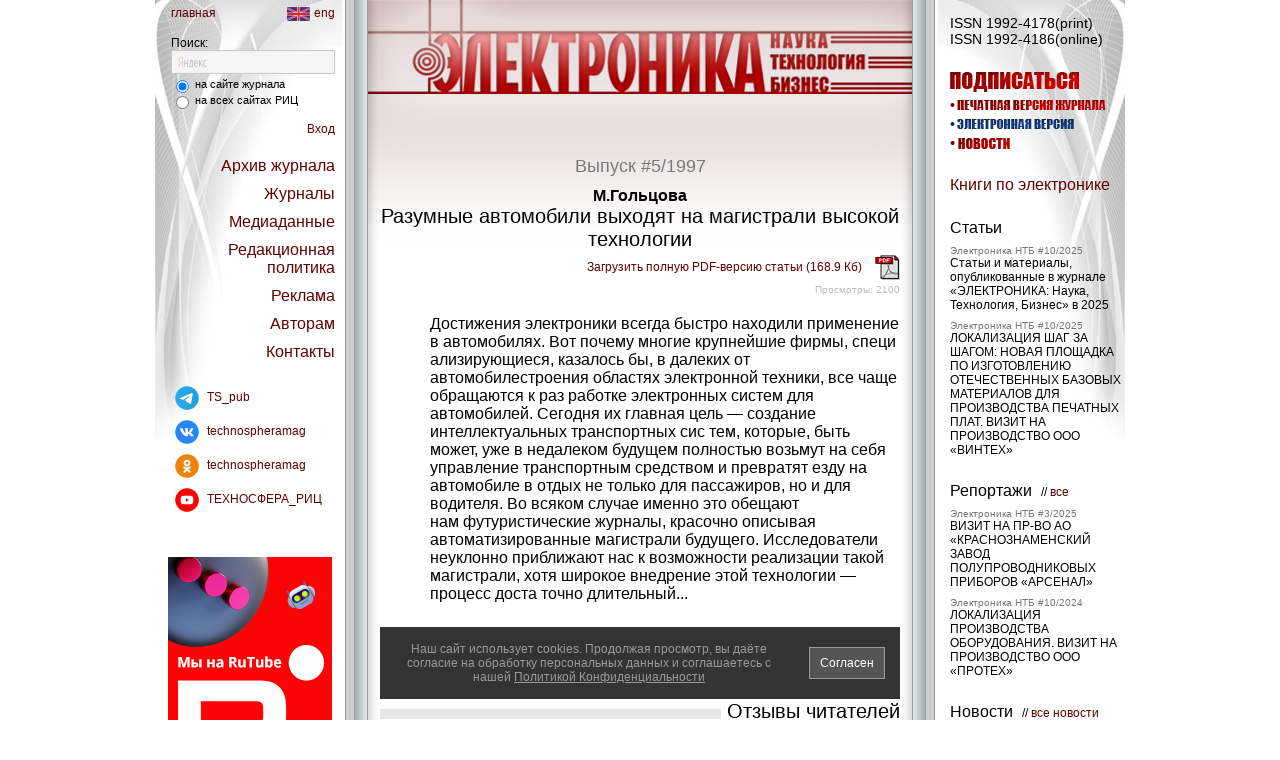

--- FILE ---
content_type: text/html; charset=utf-8
request_url: https://www.electronics.ru/journal/article/5515
body_size: 13668
content:
<!DOCTYPE html>
<html><head>
<meta charset="utf-8">

<title>Электроника НТБ - научно-технический журнал - Электроника НТБ - Разумные автомобили выходят на магистрали высокой технологии</title>
<meta name="keywords" content="...">
<meta name="description" content="...">




<meta property="og:image" content="/images/ready/13/622_919162.jpg" />






<meta name="yandex-verification" content="59953023e188e237" />

<link href="https://www.electronics.ru/main8.css" rel="STYLESHEET" type="text/css" />
<link rel="icon" href="/favicon_electro.ico" type="image/x-icon">
<link rel="shortcut icon" href="/favicon_electro.ico" type="image/x-icon">
<script type="text/javascript" src="https://www.electronics.ru/js/jquery.js"></script>
<script type="text/javascript" src="https://www.electronics.ru/js/jquery.dimensions.js"></script>
<script type="text/javascript" src="https://www.electronics.ru/js/browser.js"></script>
<script type="text/javascript" src="https://www.electronics.ru/js/supermodal.js"></script>
<script type="text/javascript" src="https://www.electronics.ru/js/foto.js"></script>

<script type="text/javascript">//<![CDATA[

var redirectMode=0;
var modalAjaxSgn=-1;


// Возвращает значение куки
function getCookie(name) {
  var matches = document.cookie.match(new RegExp(
    "(?:^|; )" + name.replace(/([\.$?*|{}\(\)\[\]\\\/\+^])/g, '\\$1') + "=([^;]*)"
  ));
  // return matches ? decodeURIComponent(matches[1]) : '';
  return matches ? matches[1] : '';
}


function get_with_www(url){
  var s=url+'/';
  if (s.match(/^https?\:\/\/[^\.\?]+\.[^\.\?]+(\/|\?)/i))
    url=url.replace(/^http\:\/\//i,'http://www.').replace(/^https\:\/\//i,'https://www.');
  return url;
}


// Редирект на url с www
function redirect_mode(){
  if (0) return false;
  var url=document.location.href;
  var url2=get_with_www(url);
  if (url!=url2) {
    redirectMode=1;
    document.location.href=url2;
  };
};
redirect_mode();


$(document).ready(function(){
  if (redirectMode) return false;
  
    $('#smpLoginForm').attr('action',get_with_www($('#smpLoginForm').attr('action')));
  

  if ($('#BlockTaggedArticles').length==0) $('#BlockArticles').show();
  if ($('#BlockTaggedReports').length==0) $('#BlockReports').show();
  if ($('#BlockTaggedEvents').length==0) $('#BlockEvents').show();
  if ($('#BlockTaggedNews').length==0 && $('#BlockNews a.hidden').length)
    $('#BlockNews').show();

  modalAjaxDone ();

  $('a.a_link').each(function(n,el) { $(el).attr('href', $(el).attr('data-href')); });

  $('#DOM_loading').hide();
  $('#DOM_ready').show();

  $('#reklama_links_1').css('height',$('#reklama_links_2').height()+'px');

  $(window).resize(function(){ resize_win(); });
  ysearch_focus(0);

  $('div.panel_left, div.panel_right').addClass('height100');
  $('div.panel_left').prepend(
    '<div class="height100" style="position:absolute; left:0px; top:0px; z-index:2;'+
    ' background:url(/img/tsphera/shadow_left.png) repeat-y left top; width:10px"></div>'+
    '<a class="ui" href="javascript:void(0)" onclick="this.blur(); return panel_hide()">'+
    '<div class="height100" style="position:absolute; right:-14px; top:0px; z-index:2;'+
    ' background:url(/img/tsphera/bg_bar_left.gif) repeat-y left top; width:14px">'+
    '<img src="/img/tsphera/arrow_col_left.gif" width="6" height="9" alt=""'+
    ' style="position:absolute; right:4px; top:327px; border:none" /></div></a>'+
    '<div class="height100" style="position:absolute; right:-24px; top:0px;'+
    ' background:url(/img/tsphera/shadow_left.png) repeat-y left top; width:10px"></div>'
  );
  $('div.panel_right').prepend(
    '<div class="height100" style="position:absolute; right:0px; top:0px; z-index:2;'+
    ' background:url(/img/tsphera/shadow_right.png) repeat-y right top; width:10px"></div>'+
    '<a class="ui" href="javascript:void(0)" onclick="this.blur(); return panel_hide()">'+
    '<div class="height100" style="position:absolute; left:-14px; top:0px; z-index:2;'+
    ' background:url(/img/tsphera/bg_bar_right.gif) repeat-y right top; width:14px">'+
    '<img src="/img/tsphera/arrow_col_right.gif" width="6" height="9" alt=""'+
    ' style="position:absolute; left:4px; top:327px; border:none" /></div></a>'+
    '<div class="height100" style="position:absolute; left:-24px; top:0px;'+
    ' background:url(/img/tsphera/shadow_right.png) repeat-y right top; width:10px"></div>'
  );
  $('a.panel').attr('href','javascript:void(0)').click(function(){
    var id=$(this).blur().attr('name');
    var el=$('#'+id);
    var side = $(el).hasClass('panel_left') ? 'left' : 'right';
    if ($(el).filter(':visible').length>0) {
      $(this).removeClass('lite');
      $(el).animate(side=='left' ? {left:'39px'} : {right:'0px'},400,function(){
        $(this).css('visibility','hidden');
        $('#'+side+'_hidden_col').css('visibility','visible');
      });
      return false;
    };
    $('a.panel').filter('.lite').removeClass('lite');
    $(this).addClass('lite');
    $('div.panel_left:visible').animate({left:'39px'},400,function(){
      $(this).css('visibility','hidden');
      if (side=='right') $('#left_hidden_col').css('visibility','visible');
      resize_win();
    });
    $('div.panel_right:visible').animate({right:'0px'},400,function(){
      $(this).css('visibility','hidden');
      if (side=='left') $('#right_hidden_col').css('visibility','visible');
      resize_win();
    });
    $('#'+side+'_hidden_col').css('visibility','hidden');
    $(el).css('visibility','visible').animate(side=='left' ? {left:'191px'} : {right:'191px'},
      400, resize_win
    );
    return false;
  });

  setTimeout("resize_win()", 100);
});



function panel_hide () {
  $('a.panel').filter('.lite').click();
  return false;
};


function resize_win() {
  var h=$('body').height();
  $('.height100').css('min-height', '1px');
  $.each($('.height100'),function(n,el){
    var h2=$(el).height();
    h=h<h2 ? h2 : h;
  });
  $('.height100').css('min-height', h+'px');
};



// AJAX-запрос с окрытием и обновлением модального окна
function modalAjaxStart (url, params, func, nocancel, nowait) {
  if (!nowait && nocancel) { $('div.modalHeader div:first, div.modalFooter div:first').html('');
$('div.modalContent div:first').html('<div align="center"><img class="antibot_img middle" src="/img/tsphera/wait.gif" width="75" height="50" alt="" /></div>');
if ($('#superModalOverlay').css('display')=='none')
  superModalShow("#header=div.modalHeader;content=div.modalContent;footer=div.modalFooter;valign=middle;width=350;height=200;closeEsc=0");
  superModalTune();
 };
  if (!nowait && !nocancel) { $('div.modalHeader div:first').html('');

$('div.modalContent div:first').html('<div align="center"><img class="antibot_img middle" src="/img/tsphera/wait.gif" width="75" height="50" alt="" /></div>');

$('div.modalFooter div:first').html('<input type="submit" onclick="modalAjaxDone(); return false" value=" Отмена " />');

if ($('#superModalOverlay').css('display')=='none')
  superModalShow("#header=div.modalHeader;content=div.modalContent;footer=div.modalFooter;valign=middle;width=350;height=200;closeEsc=1");
superModalTune(modalAjaxDone);
 };
  var el=$('div.modalContent div:first');
  $.getJSON(url, params, function (obj) {
    if ($('div.modalContent').css('display')=='none') {
      modalAjaxDone();
      if (typeof func === 'function') func(obj);
      return false;
    }
    if (obj.result!=0) {
     $('div.modalHeader div:first, div.modalFooter div:first').html('');
$('div.modalContent div:first').html('<div style="text-align:center"><span class="bigger2 error">Извините, внутренняя ошибка сервера</span><span class="norm"><br><br><a class="ui" target="_top" href="https://www.electronics.ru/">Электроника НТБ</a></span></div>');
if ($('#superModalOverlay').css('display')=='none') superModalShow("#header=div.modalHeader;content=div.modalContent;footer=div.modalFooter;valign=middle;width=500;height=250;closeEsc=1");
superModalTune(modalAjaxDone);

      return false;
    }
    if (obj.sgn==modalAjaxSgn) {
      if (obj.header!=='undefined') $('div.modalHeader div:first').html(obj.header);
      if (obj.content!=='undefined') $(el).html(obj.content);
      if (obj.footer!=='undefined') $('div.modalFooter div:first').html(obj.footer);
      superModalTune(modalAjaxDone);
      // $('div.modalHeader, div.modalContent, div.modalFooter').find('input').addClass('input_ie6hack');
    };
    if (typeof func === 'function') func(obj);
  });
  return false;
};



function modalAjaxDone () {
  modalAjaxSgn=-1;
  if ($('#superModalOverlay').css('display')!='none') superModalClose();
  $('div.modalContent, div.modalHeader, div.modalFooter').remove();
  $('<div class="modalHeader" style="display:none"><div style="padding:20px 20px 15px 20px" align="center"></div></div><div class="modalContent" style="display:none"><div style="padding:0 20px 0 20px"></div></div><div class="modalFooter" style="display:none"><div style="padding:20px 20px 20px 20px" align="center"></div></div>').appendTo('body');
  return false;
};


function superModalShowAndTune (w,h,esc) {
  superModalShow("#header=div.modalHeader;content=div.modalContent;footer=div.modalFooter;valign=middle;width="+w+";height="+h+";closeEsc="+esc);
  superModalTune();
};


function ysearch_focus(f) {
  if (f)
    $('#ysearch_div').css('background','#f5f5f5');
  if (!f && !$('#ysearch_input').val().match(/\S/))
    $('#ysearch_div').css('background','#f5f5f5 url(/img/tsphera/ysearch_small.gif) no-repeat 6px 6px');
};

function popup_arrow(o) {
  o=$(o).blur().find('img');
  var s=$(o).attr('src');
  $(o).attr('src','/img/tsphera/arrow_small_'+(s.match(/dn\.gif/) ? 'up' : 'dn')+'.gif');
  resize_win();
  return false;
};

//]]></script>


<style>
div.smap { display:none; }
</style>
</head>
<body>


<!-- Картинка/текст для социалок -->
<div style="display:none">

<img src="/images/ready/13/622_919162.jpg" />
<p>Достижения электроники всегда быстро находили применение в автомобилях. Вот почему многие крупнейшие фирмы, специ ализирующиеся, казалось бы, в далеких от автомобилестроения областях электронной техники, все чаще обращаются к раз работке электронных систем для автомобилей. Сегодня их главная цель — создание интеллектуальных транспортных сис тем, которые, быть может, уже в недалеком будущем полностью возьмут на себя управление транспортным средством и превратят езду на автомобиле в отдых не только для пассажиров, но и для водителя. Во всяком случае именно это обещают<br>нам футуристические журналы, красочно описывая автоматизированные магистрали будущего. Исследователи неуклонно приближают нас к возможности реализации такой магистрали, хотя широкое внедрение этой технологии — процесс доста точно длительный...</p>

</div>
<!-- Конец Картинка/текст для социалок -->


<div class="smap"><a href="/sitemap.xml">sitemap</a></div>


<!-- ПРЕДУПРЕЖДЕНИЕ О КУКИС -->
<script>
$(document).ready(function(){
  if (getCookie('lama_Cw')!='1') $('#CookieWarning').show();
});
function cookie_warning_off () {
  var date = new Date(new Date().getTime() + 365*24*60*60*1000);
  document.cookie = 'lama_Cw=1; path=/; expires=' + date.toUTCString();
};
</script>
<div id="CookieWarning" style="display:none; position:fixed; left:calc(50% - 261px); bottom:20px; z-index:1000000000; width:490px; padding:0 15px 0 15px; background:#333; border:#fff 1px solid">
<div style="float:left; width:388px; text-align:center; padding:15px 0 15px 0"><span class="smaller1" style="color:#999">
Наш сайт использует cookies.
Продолжая просмотр, вы даёте согласие на обработку персональных данных и соглашаетесь с нашей
<a href="/page/politica_sec" style="color:#999; text-decoration:underline">Политикой Конфиденциальности</a>
</span></div>
<div style="float:right; width:100px; text-align:right; padding:20px 0 5px 0">
<span class="smaller1" onclick="$('#CookieWarning').hide(); cookie_warning_off()" style="background:#555; border:#999 1px solid; display:inline-block; padding:8px 10px 8px 10px; color:#fff; cursor:pointer">Согласен</span>
</div>
<div style="clear:both"></div>
</div>
<!-- /ПРЕДУПРЕЖДЕНИЕ О КУКИС -->



<div id="DOM_loading" align="center"><br></div><div id="DOM_ready" align="center" style="display:none"><div style="width:970px; position:relative; left:0px; top:0px" align="left">


<!-- ЛЕВАЯ КОЛОНКА -->
<div class="height100" align="left"
style="width:190px; float:left; border-right:#969c9d 1px solid; background:#fff url(/img/tsphera/bg_1.jpg) no-repeat left top; position:relative; left:0px; top:0xp; z-index:4">


<!-- МЕНЮ "ГЛАВНАЯ/RUS/ENG" -->
<!--noindex-->
<div style="padding:6px 10px 15px 16px"><span class="smaller1">
<div style="float:left"><a class="title ui" target="_top" href="https://www.electronics.ru/">главная</a></div>
<div style="float:right" align="right"><a class="title ui" target="_top" href="https://www.electronics.ru/page/electro_en?lang=en"><img src="/img/tsphera/lang_en.png" style="width:23px; height:14px; border:none; margin-right:4px; vertical-align:middle" alt="" />eng</a></div>
<div style="clear:both"></div>
</span></div>
<!--/noindex-->
<!-- Конец МЕНЮ "ГЛАВНАЯ/RUS/ENG" -->


<!-- ИМПАКТ-ФАКТОР РИНЦ -->

<!-- Конец ИМПАКТ-ФАКТОР РИНЦ -->


<!-- ПОИСК -->
<script>
function ysearch_submit() {
  var f=document.yandex_search_form;
  f.searchid.value=
    $(f).find('input[name=yandex_search_area]:checked').val()=='1' ? 1510549 : 2065413;
  f.submit();
  return false;
};
</script>
<div style="padding:0px 10px 10px 16px">
<form name="yandex_search_form" method="get" action="https://www.electronics.ru/page/ysearch"
onsubmit="return ysearch_submit()">
<input type="hidden" name="searchid" value="1510549" />
<span class="smaller1 std">Поиск:</span>
<div id="ysearch_div" style="border:#c8c8c8 1px solid; padding:3px 5px 3px 5px; background:#f5f5f5">
<input type="text" id="ysearch_input" name="text" onfocus="ysearch_focus(true)" onblur="ysearch_focus(false)" class="middle" maxlength="255" style="width:150px; background:transparent; border:none; font-size:12px; color:#000" value="" /></div>
<div style="height:3px"></div>
<span class="smaller2 std middle">
<label class="middle"><input name="yandex_search_area" class="box" type="radio" value="2"
checked="checked" />
на сайте журнала</label><br>
<label class="middle"><input name="yandex_search_area" class="box" type="radio" value="1"
 />
на всех сайтах РИЦ</label>
</span>
</form>
</div>
<!-- Конец ПОИСК -->


<!-- МЕНЮ -->
<!--noindex-->
<div style="padding:0px 10px 10px 15px" align="right"><span class="bigger1 std">

<span class="smaller1"><a class="panel title ui" name="panel_auth">Вход</a></span>
<div style="height:20px"></div>






<a class="panel title ui" name="panel_archive">Архив журнала</a>
<div style="height:10px"></div>
<a class="panel title ui" name="panel_journals">Журналы</a>
<div style="height:10px"></div>

<a class="panel title ui" name="panel_menu_mediadata">Медиаданные</a>
<div style="height:10px"></div>

<a class="panel title ui" name="panel_menu_policy">Редакционная политика</a>
<div style="height:10px"></div>

<a class="panel title ui" name="panel_menu_adv">Реклама</a>
<div style="height:10px"></div>

<a class="panel title ui" name="panel_menu_authors">Авторам</a>
<div style="height:10px"></div>

<a class="panel title ui" name="panel_menu_contacts">Контакты</a>
<div style="height:10px"></div>





</span></div>
<!--/noindex-->
<!-- Конец МЕНЮ -->




<!-- СОЦСЕТИ -->
<!--noindex-->
<script>
var socialnet_count=0;
function socialnet_add (site, title, src, href, name) {
  if (site!='electro' && site!='*') return false;
  if (!name) name='';
  socialnet_count++;
  if (socialnet_count==1)
    document.write('<div align="left" style="padding:0 5px 10px 15px"><span class="smaller1" style="vertical-align:middle">');
  document.write(
    '<a class="ui" rel="nofollow" target="_blank" href="'+href+'"><img src="'+src+'" title="'+title+'" alt="" style="display:inline-block; width:24px; height:24px; border:none; margin:5px; vertical-align:middle" /> '+name+'</a><br>'
  );
};




// Команды для размещения ссылок вводите ниже (всё, что выше - не редактировать!):

socialnet_add(
  '*',
  'Telegram',
  '/files/page_attach/0/53.png',
  'https://t.me/TS_pub',
  'TS_pub'
);

socialnet_add(
  '*',
  'ВКонтакте',
  '/files/page_attach/0/51.png',
  'https://www.vk.com/technospheramag',
  'technospheramag'
);

socialnet_add(
  '*',
  'Одноклассники',
  '/files/page_attach/0/52.png',
  'https://ok.ru/group/53337117491357',
  'technospheramag'
);

socialnet_add(
  '*',
  'Youtube',
  '/files/page_attach/0/48.png',
  'https://www.youtube.com/c/ТЕХНОСФЕРА_РИЦ',
  'ТЕХНОСФЕРА_РИЦ'
);

if (socialnet_count>0) document.write('</span></div>');
<!--/noindex-->
</script>
<!-- /СОЦСЕТИ -->



<!-- РЕКЛАМА СЛЕВА -->
<div style="padding:30px 0 40px 0" align="center"><div style="width:164px; overflow:hidden; padding-bottom:10px"><!--noindex--><div style="position:relative; overflow:hidden; width:164px; height:260px"><div style="position:relative; z-index:1"><img title="Мы на Rutube" src="/images/adv/12/27_bdj7u.jpg" style="display:block; width:164px; height:260px; border:none" alt="" /></div><a class="a_link" rel="nofollow" target="_top" href="" data-href="/cgi-bin/tsphera/p_adv.pl?id=1227&sgn=20474&erid=111" style="position:absolute; left:0; right:0; top:0; bottom:0; z-index:3"></a></div><!--/noindex--></div><div style="width:164px; overflow:hidden; padding-bottom:10px"><!--noindex--><div style="position:relative; overflow:hidden; width:164px; height:260px"><div style="position:relative; z-index:1"><img title="Монолит" src="/images/adv/10/72_hqy7v.jpeg" style="display:block; width:164px; height:260px; border:none" alt="" /></div><a class="a_link" rel="nofollow" target="_top" href="" data-href="/cgi-bin/tsphera/p_adv.pl?id=1072&sgn=20474&erid=LdtCKAJLk" style="position:absolute; left:0; right:0; top:0; bottom:0; z-index:3"></a></div><!--/noindex--></div></div>
<!-- Конец РЕКЛАМА СЛЕВА -->



<!-- КОПИРАЙТ -->
<div style="padding:0px 10px 10px 20px" align="left"><span class="smaller1 std">
&copy; 2001-2026<br>

<a class="ui" target="_top" href="https://www.technosphera.ru">РИЦ Техносфера</a><br>
Все права защищены<br>

Тел. +7 (495) 234-0110<br>
<a href="https://www.technosphera.ru/page/OFERTA">Оферта</a>
<br />
<br />

<!-- Yandex.Metrika informer -->
<a href="https://metrika.yandex.ru/stat/?id=10321768&amp;from=informer"
target="_blank" rel="nofollow"><img src="https://informer.yandex.ru/informer/10321768/3_1_FFFFFFFF_EFEFEFFF_0_pageviews"
style="width:88px; height:31px; border:0;" alt="Яндекс.Метрика" title="Яндекс.Метрика: данные за сегодня (просмотры, визиты и уникальные посетители)" class="ym-advanced-informer" data-cid="10321768" data-lang="ru" /></a>
<!-- /Yandex.Metrika informer -->

<!-- Yandex.Metrika counter -->
<script type="text/javascript" >
   (function(m,e,t,r,i,k,a){m[i]=m[i]||function(){(m[i].a=m[i].a||[]).push(arguments)};
   m[i].l=1*new Date();
   for (var j = 0; j < document.scripts.length; j++) {if (document.scripts[j].src === r) { return; }}
   k=e.createElement(t),a=e.getElementsByTagName(t)[0],k.async=1,k.src=r,a.parentNode.insertBefore(k,a)})
   (window, document, "script", "https://mc.yandex.ru/metrika/tag.js", "ym");

   ym(10321768, "init", {
        clickmap:true,
        trackLinks:true,
        accurateTrackBounce:true
   });
</script>
<noscript><div><img src="https://mc.yandex.ru/watch/10321768" style="position:absolute; left:-9999px;" alt="" /></div></noscript>
<!-- /Yandex.Metrika counter -->

<br>
<a href="http://r8w.ru"> R&W</a>
</span></div>
<!-- Конец КОПИРАЙТ -->






</div>
<!-- Конец ЛЕВАЯ КОЛОНКА -->





<!-- ЛЕВАЯ СВЕРНУТАЯ ФАЛЬШ-КОЛОНКА -->
<div id="left_hidden_col" class="height100" style="width:22px; float:left; position:relative; left:0px; top:0px; background:#d0cecf url(/img/tsphera/bg_bar_left.gif) repeat-y right top; z-index:2">&nbsp;<!-- img src="/img/tsphera/arrow_col_right.gif" width="6" height="9" alt="" style="position:absolute; right:4px; top:327px" / -->
<div class="height100" style="position:absolute; right:-10px; top:0px; background:url(/img/tsphera/shadow_left.png) repeat-y left top; width:10px"></div>
</div>
<!-- Конец ЛЕВАЯ СВЕРНУТАЯ ФАЛЬШ-КОЛОНКА -->





<!-- ПРАВАЯ КОЛОНКА -->
<div class="height100" align="left"
style="width:190px; float:right; border-left:#969c9d 1px solid; background:#fff url(/img/tsphera/bg_2.jpg) no-repeat right top; position:relative; left:0px; top:0xp; z-index:4">


<div style="padding:0px 3px 10px 15px" align="left">



<!-- ISSN -->

<div style="padding:15px 0 25px"><span class="norm std">ISSN 1992-4178(print)<br>ISSN 1992-4186(online)</span></div>

<!-- /ISSN -->





<!-- РУССКАЯ ВЕРСИЯ -->
<!--noindex-->



<!-- ЗАКАЗ КНИГ (ТЕХНОСФЕРА) -->

<!-- Конец ЗАКАЗ КНИГ (ТЕХНОСФЕРА) -->



<!-- ПОДПИСКА -->
<div style="padding-bottom:25px; position:relative; left:0px; top:0px">
<img src="/img/tsphera/icon_subscr_electro.png" style="display:block; width:129px; height:20px; border:none" alt="" />
<div style="height:5px"></div>
<a class="astext ui" href="https://www.electronics.ru/journal/order/"><img src="/img/tsphera/icon_subscr_paper_electro.png" style="display:block; width:156px; height:16px; border:none" alt="" /></a>
<div style="height:3px"></div>
<a class="astext ui" href="https://www.electronics.ru/journal/order/?digit=1"><img src="/img/tsphera/icon_subscr_digit_electro.png" style="display:block; width:124px; height:16px; border:none" alt="" /></a>
<div style="height:3px"></div>
<a class="astext ui" href="https://www.electronics.ru/account/?act=dlv"><img src="/img/tsphera/icon_subscr_news_electro.png" style="display:block; width:60px; height:16px; border:none" alt="" /></a>
</div>
<!-- Конец ПОДПИСКА -->



<!-- ССЫЛКА НА ПАНЕЛЬ "КНИГИ - ХИТЫ ПРОДАЖ" (ТЕХНОСФЕРА) -->

<!-- Конец ССЫЛКА НА ПАНЕЛЬ "КНИГИ - ХИТЫ ПРОДАЖ" (ТЕХНОСФЕРА) -->



<!-- СЕРИИ КНИГ (ТЕХНОСФЕРА) -->


<!-- Конец СЕРИИ КНИГ (ТЕХНОСФЕРА) -->




<!-- ССЫЛКА НА ПАНЕЛЬ "КНИГИ" -->

<span class="bigger1"><a class="panel title ui" name="panel_books">Книги
по электронике</a></span>
<div style="height:25px"></div>

<!-- Конец ССЫЛКА НА ПАНЕЛЬ "КНИГИ" -->




<!-- RIGHT COLUMN (RUSSIAN) -->



<!-- КНИГИ ПО ТЕМЕ -->



<!-- Конец КНИГИ ПО ТЕМЕ -->



<!-- СТАТЬИ -->


<div id="BlockArticles" style="display:none">
<span class="bigger1 std">Статьи</span>
<div style="height:8px"></div>
<span class="smaller3"><a class="gray ui" href="https://www.electronics.ru/journal/2025/10">Электроника НТБ #10/2025</a></span><br>
<span class="smaller1"><a class="hidden" href="https://www.electronics.ru/journal/article/11309">Статьи и материалы, опубликованные в журнале «ЭЛЕКТРОНИКА: Наука, Технология, Бизнес» в 2025</a></span>

<div style="height:8px"></div>
<span class="smaller3"><a class="gray ui" href="https://www.electronics.ru/journal/2025/10">Электроника НТБ #10/2025</a></span><br>
<span class="smaller1"><a class="hidden" href="https://www.electronics.ru/journal/article/11297">ЛОКАЛИЗАЦИЯ ШАГ ЗА ШАГОМ: НОВАЯ ПЛОЩАДКА ПО ИЗГОТОВЛЕНИЮ ОТЕЧЕСТВЕННЫХ БАЗОВЫХ МАТЕРИАЛОВ ДЛЯ ПРОИЗВОДСТВА ПЕЧАТНЫХ ПЛАТ. ВИЗИТ НА ПРОИЗВОДСТВО ООО «ВИНТЕХ»</a></span>
<div style="height:25px"></div></div>

<!-- Конец СТАТЬИ -->



<!-- СТАТЬИ ПО ТЕМЕ -->



<!-- Конец СТАТЬИ ПО ТЕМЕ -->




<!-- РЕПОРТАЖИ -->


<div id="BlockReports" style="display:none">
<span class="bigger1 std">Репортажи</span>
<span class="smaller1 std">&nbsp; //
<a class="title ui" href="https://www.electronics.ru/reports/">все</a></span>

<div style="height:8px"></div>
<span class="smaller3"><a class="gray ui" href="https://www.electronics.ru/journal/2025/3">Электроника НТБ #3/2025</a></span><br>
<span class="smaller1"><a class="hidden" href="https://www.electronics.ru/journal/article/10878">ВИЗИТ НА ПР-ВО АО «КРАСНОЗНАМЕНСКИЙ ЗАВОД ПОЛУПРОВОДНИКОВЫХ ПРИБОРОВ «АРСЕНАЛ»</a></span>

<div style="height:8px"></div>
<span class="smaller3"><a class="gray ui" href="https://www.electronics.ru/journal/2024/10">Электроника НТБ #10/2024</a></span><br>
<span class="smaller1"><a class="hidden" href="https://www.electronics.ru/journal/article/10747">ЛОКАЛИЗАЦИЯ ПРОИЗВОДСТВА ОБОРУДОВАНИЯ. ВИЗИТ НА ПРОИЗВОДСТВО ООО «ПРОТЕХ»</a></span>
<div style="height:25px"></div></div>

<!-- Конец РЕПОРТАЖИ -->



<!-- РЕПОРТАЖИ ПО ТЕМЕ -->



<!-- Конец РЕПОРТАЖИ ПО ТЕМЕ -->



<!-- НОВОСТИ -->

<div id="BlockNews" style="display:none">
<span class="bigger1 std">Новости</span>
<span class="smaller1 std">&nbsp; //
<a class="title ui" href="https://www.electronics.ru/news/">все новости</a></span>




<div style="height:8px"></div>
<span class="smaller3 gray">12.01.2026</span><br>
<span class="smaller1"><a class="hidden" href="https://www.electronics.ru/news/12295">II Международный научно-технологический форум «Робототехника, интеллект машин и механизмов»</a></span>

<div style="height:8px"></div>
<span class="smaller3 gray">11.01.2026</span><br>
<span class="smaller1"><a class="hidden" href="https://www.electronics.ru/news/12294">Объявлены даты проведения очередного Российского форума «Микроэлектроника 2026»</a></span>


<div style="height:25px"></div></div>

<!-- Конец НОВОСТИ -->




<!-- НОВОСТИ ПО ТЕМЕ -->



<!-- Конец НОВОСТИ ПО ТЕМЕ -->




<!-- СОБЫТИЯ -->


<div id="BlockEvents" style="display:none">
<span class="bigger1 std">События</span>
<span class="smaller1 std">&nbsp; //
<a class="title ui" href="https://www.electronics.ru/calendar/">все события</a></span>
<div style="height:8px"></div>
<span class="smaller3 gray">c 05.02.2026 до 06.02.2026</span><br>
<span class="smaller1"><a class="hidden" href="https://www.electronics.ru/calendar/2580">II Международный научно-технологический форум «Робототехника, интеллект машин и механизмов». г. Москва</a></span>

<div style="height:8px"></div>
<span class="smaller3 gray">c 24.03.2026 до 25.03.2026</span><br>
<span class="smaller1"><a class="hidden" href="https://www.electronics.ru/calendar/2572">XXVII Сибирский промышленно-инновационном форум «ПРОМТЕХЭКСПО». г. Омск</a></span>
<div style="height:25px"></div></div>

<!-- Конец СОБЫТИЯ -->




<!-- СОБЫТИЯ ПО ТЕМЕ -->



<!-- Конец СОБЫТИЯ ПО ТЕМЕ -->



<!-- /RIGHT COLUMN (RUSSIAN) -->



<!--/noindex-->
<!-- /РУССКАЯ ВЕРСИЯ -->




</div>



</div>
<!-- Конец ПРАВАЯ КОЛОНКА -->




<!-- ПРАВАЯ СВЕРНУТАЯ ФАЛЬШ-КОЛОНКА -->
<div id="right_hidden_col" class="height100" style="width:22px; float:right; position:relative; left:0px; top:0px; background:#d0cecf url(/img/tsphera/bg_bar_right.gif) repeat-y left top; z-index:2">&nbsp;<!-- img src="/img/tsphera/arrow_col_left.gif" width="6" height="9" alt="" style="position:absolute; left:4px; top:327px" / -->
<div class="height100" style="position:absolute; left:-10px; top:0px; background:url(/img/tsphera/shadow_right.png) repeat-y right top; width:10px"></div>
</div>
<!-- Конец ПРАВАЯ СВЕРНУТАЯ ФАЛЬШ-КОЛОНКА -->





<!-- ПАНЕЛЬ "АВТОРИЗАЦИЯ" -->
<!--noindex-->
<div id="panel_auth" class="panel_left">
<div style="padding-top:60px" align="center"><span class="norm std">

<script type="text/javascript">//<![CDATA[
function smpValidLoginForm() {
var v={ status: 0 };
var f=document.smpLoginForm;
if (!f.login_email.value.match(/\S/) || !f.login_password.value.match(/\S/)) v.status=1;
return v; };
function do_login() {
  var res=smpValidLoginForm();
  if (res.status==1) $('#login_alert').html('Введите e-mail и пароль');
  return res.status==0;
};
//]]></script>
<span class="bigger2">Вход:</span><br><br>
<form name="smpLoginForm" id="smpLoginForm" method="post" action="https://www.electronics.ru/account/" onsubmit="return do_login()">
<input
type="hidden" name="act" value="login" /><input
type="hidden" name="redirect" value="/journal/article/5515/?p=1" />
Ваш e-mail:<br>
<input type="text" name="login_email" class="smaller1" maxlength="64" value="" style="width:90px" onfocus="$('#login_alert').html('&nbsp;')" />
<div style="height:10px"></div>
Пароль:<br>
<input type="password" name="login_password" autocomplete="off" class="smaller1" maxlength="64" value="" style="width:90px" onfocus="$('#login_alert').html('&nbsp;')" />
<div style="height:10px"></div>
<span class="smaller1"><div><label><input type="checkbox" class="box" name="login_store" value="1"  /> - запомнить меня</label></div></span>
<div style="height:10px"></div>
<input type="submit" class="button_smaller1" value=" Войти " />
<div style="height:10px"></div>
<span id="login_alert" class="smaller1 error">&nbsp;</span>
<div style="height:20px"></div>
<a class="title ui" href="https://www.electronics.ru/account/reg/">Регистрация</a>
<div style="height:10px"></div>
<a class="title ui" href="https://www.electronics.ru/account/password/">Забыли пароль?</a>
</form>

</span></div></div>
<!--/noindex-->
<!-- Конец ПАНЕЛЬ "АВТОРИЗАЦИЯ" -->




<!-- ПАНЕЛЬ "КНИГИ" (слева, Техносфера) -->

<!-- Конец ПАНЕЛЬ "КНИГИ" (слева, Техносфера) -->




<!-- ПАНЕЛЬ "АРХИВ ЖУРНАЛА" -->


<!--noindex-->
<div id="panel_archive" class="panel_left">
<div style="padding-top:60px" align="center"><span class="bigger1 std">
<span class="bigger2">Архив журнала:</span><br><br>
<span style="line-height:150%">
<a class="title ui" href="https://www.electronics.ru/journal/2025">2025</a><br><a class="title ui" href="https://www.electronics.ru/journal/2024">2024</a><br><a class="title ui" href="https://www.electronics.ru/journal/2023">2023</a><br><a class="title ui" href="https://www.electronics.ru/journal/2022">2022</a><br><a class="title ui" href="https://www.electronics.ru/journal/2021">2021</a><br><a class="title ui" href="https://www.electronics.ru/journal/2020">2020</a><br><a class="title ui" href="https://www.electronics.ru/journal/2019">2019</a><br><a class="title ui" href="https://www.electronics.ru/journal/2018">2018</a><br><a class="title ui" href="https://www.electronics.ru/journal/2017">2017</a><br><a class="title ui" href="https://www.electronics.ru/journal/2016">2016</a><br><a class="title ui" href="https://www.electronics.ru/journal/2015">2015</a><br><a class="title ui" href="https://www.electronics.ru/journal/2014">2014</a><br><a class="title ui" href="https://www.electronics.ru/journal/2013">2013</a><br><a class="title ui" href="https://www.electronics.ru/journal/2012">2012</a><br><a class="title ui" href="https://www.electronics.ru/journal/2011">2011</a><br><a class="title ui" href="https://www.electronics.ru/journal/2010">2010</a><br><a class="title ui" href="https://www.electronics.ru/journal/2009">2009</a><br><a class="title ui" href="https://www.electronics.ru/journal/2008">2008</a><br><a class="title ui" href="https://www.electronics.ru/journal/2007">2007</a><br><a class="title ui" href="https://www.electronics.ru/journal/2006">2006</a><br><a class="title ui" href="https://www.electronics.ru/journal/2005">2005</a><br><a class="title ui" href="https://www.electronics.ru/journal/2004">2004</a><br><a class="title ui" href="https://www.electronics.ru/journal/2003">2003</a><br><a class="title ui" href="https://www.electronics.ru/journal/2002">2002</a><br><a class="title ui" href="https://www.electronics.ru/journal/2001">2001</a><br><a class="title ui" href="https://www.electronics.ru/journal/2000">2000</a><br><a class="title ui" href="https://www.electronics.ru/journal/1999">1999</a><br><a class="title ui" href="https://www.electronics.ru/journal/1998">1998</a><br><a class="title ui" href="https://www.electronics.ru/journal/1997">1997</a><br><a class="title ui" href="https://www.electronics.ru/journal/1996">1996</a><br>
</span></span></div></div>
<!--/noindex-->

<!-- Конец ПАНЕЛЬ "АРХИВ ЖУРНАЛА" -->




<!-- ПАНЕЛИ РУБРИК ТИПОВЫХ НА АНГЛ.ЯЗЫКЕ -->

<!-- /ПАНЕЛИ РУБРИК ТИПОВЫХ НА АНГЛ.ЯЗЫКЕ -->




<!-- ПАНЕЛЬ ВЫПУСКОВ ЖУРНАЛОВ НА АНГЛ.ЯЗЫКЕ -->

<!-- /ПАНЕЛЬ ВЫПУСКОВ ЖУРНАЛОВ НА АНГЛ.ЯЗЫКЕ -->




<!-- ПАНЕЛИ РУБРИК ТИПОВЫХ СТРАНИЦ -->
<!--noindex-->

<div id="panel_menu_mediadata" class="panel_left">
<div style="padding-top:60px" align="center"><span class="norm std">
<span class="bigger2">Медиаданные:</span><br><br>

<a class="title ui" href="https://www.electronics.ru/page/electro_about">О журнале</a>
<div style="height:10px"></div>

<a class="title ui" href="https://www.electronics.ru/page/founder">Учредитель</a>
<div style="height:10px"></div>

<a class="title ui" href="https://www.electronics.ru/page/1890">Издатель</a>
<div style="height:10px"></div>

<a class="title ui" href="https://www.electronics.ru/page/electro_editors">Редакционный совет</a>
<div style="height:10px"></div>

<a class="title ui" href="https://www.electronics.ru/page/electro_distribution">Распространение_</a>
<div style="height:10px"></div>

</span></div></div>

<div id="panel_menu_policy" class="panel_left">
<div style="padding-top:60px" align="center"><span class="norm std">
<span class="bigger2">Редакционная политика:</span><br><br>

<a class="title ui" href="https://www.electronics.ru/page/1885">Редакционная политика РИЦ «ТЕХНОСФЕРА»</a>
<div style="height:10px"></div>

</span></div></div>

<div id="panel_menu_adv" class="panel_left">
<div style="padding-top:60px" align="center"><span class="norm std">
<span class="bigger2">Реклама:</span><br><br>

<a class="title ui" href="https://www.electronics.ru/page/el_adv">Отдел рекламы</a>
<div style="height:10px"></div>

<a class="title ui" href="https://www.electronics.ru/page/electro_advjournal">В журнале</a>
<div style="height:10px"></div>

<a class="title ui" href="https://www.electronics.ru/page/electro_advsite">На сайте</a>
<div style="height:10px"></div>

</span></div></div>

<div id="panel_menu_authors" class="panel_left">
<div style="padding-top:60px" align="center"><span class="norm std">
<span class="bigger2">Авторам:</span><br><br>

<a class="title ui" href="https://www.electronics.ru/page/applicant_for_sci">Соискателям учёной степени</a>
<div style="height:10px"></div>

<a class="title ui" href="https://www.electronics.ru/page/electro_to_authors">Требования к статьям</a>
<div style="height:10px"></div>

</span></div></div>

<div id="panel_menu_contacts" class="panel_left">
<div style="padding-top:60px" align="center"><span class="norm std">
<span class="bigger2">Контакты:</span><br><br>

<a class="title ui" href="https://www.electronics.ru/page/dep_distribution">Распространение</a>
<div style="height:10px"></div>

<a class="title ui" href="https://www.electronics.ru/page/map">Адрес</a>
<div style="height:10px"></div>

<a class="title ui" href="https://www.electronics.ru/page/dep_editorial_electro">Редакция</a>
<div style="height:10px"></div>

</span></div></div>

<!--/noindex-->
<!-- /ПАНЕЛИ РУБРИК ТИПОВЫХ СТРАНИЦ -->


<!-- ПАНЕЛЬ "ЖУРНАЛЫ" -->
<!--noindex-->
<div id="panel_journals" class="panel_left">
<div style="padding-top:60px" align="center"><span class="norm std">
<span class="bigger2">Журналы:</span><br><br>

<a class="title ui" target="_top" href="https://www.electronics.ru/">Электроника НТБ</a>
<div style="height:10px"></div>

<a class="title ui" target="_top" href="https://www.nanoindustry.su/">Наноиндустрия</a>
<div style="height:10px"></div>

<a class="title ui" target="_top" href="https://www.lastmile.su/">Первая миля</a>
<div style="height:10px"></div>

<a class="title ui" target="_top" href="https://www.photonics.su/">Фотоника</a>
<div style="height:10px"></div>

<a class="title ui" target="_top" href="https://www.j-analytics.ru/">Аналитика</a>
<div style="height:10px"></div>

<a class="title ui" target="_top" href="https://www.stankoinst.ru/">Станкоинструмент</a>
<div style="height:10px"></div>

</span></div></div>
<!--/noindex-->
<!-- Конец ПАНЕЛЬ "ЖУРНАЛЫ" -->



<!-- ПАНЕЛЬ "КАТАЛОГ ПРЕДПРИЯТИЙ" -->

<!-- Конец ПАНЕЛЬ "КАТАЛОГ ПРЕДПРИЯТИЙ" -->



<!-- ПАНЕЛЬ "КНИГИ - ХИТЫ ПРОДАЖ" (ТЕХНОСФЕРА) -->

<!-- Конец ПАНЕЛЬ "КНИГИ - ХИТЫ ПРОДАЖ" (ТЕХНОСФЕРА) -->



<!-- ПАНЕЛЬ "КНИГИ" (ЖУРНАЛ) -->
<!--noindex-->


<div id="panel_books" class="panel_right">
<div style="padding-top:60px" align="center">
<span class="bigger2 std">Книги
по электронике</span>

<div style="padding:20px 3px 0px 0px" align="left">
<div style="float:left" align="right"><a href="https://www.technosphera.ru/lib/book/514"><img src="/images/ready/14/349_587221.jpg" width="65" height="90" border="0" alt="" /></a><br>
<span class="smaller3"><a class="more" href="https://www.technosphera.ru/lib/book/514">читать книгу</a></span></div>
<div style="float:right; width:132px; padding-top:5px">
<span class="smaller2 gray">Под общ. ред. академика РАН А.Н. Саурова /А.Н. Денисов, Ю.П. Фомин, В.В. Коняхин, Р.А. Фёдоров / Разработано при финансовой поддержке Министерства науки и высшего образования в рамках государственного задания № 075-00895-19-00</span>
<div style="height:8px"></div>
<span class="smaller1"><a class="hidden" href="https://www.technosphera.ru/lib/book/514">Полузаказные БИС на БМК серий 5503 и 5507. В 4 кн.: Практ. пособие. Кн. 3. Библиотека функциональных ячеек для проектирования полузаказных микросхем серий 5503 и 5507</a></span>
</div>
<div style="clear:both"></div>
</div>

<div style="padding:20px 3px 0px 0px" align="left">
<div style="float:left" align="right"><a href="https://www.technosphera.ru/lib/book/365"><img src="/images/ready/13/59_344750.jpg" width="65" height="90" border="0" alt="" /></a><br>
<span class="smaller3"><a class="more" href="https://www.technosphera.ru/lib/book/365">читать книгу</a></span></div>
<div style="float:right; width:132px; padding-top:5px">
<span class="smaller2 gray">Эйкхофф Йенс</span>
<div style="height:8px"></div>
<span class="smaller1"><a class="hidden" href="https://www.technosphera.ru/lib/book/365">Бортовые компьютеры, программное обеспечение и полетные операции. Введение /При поддержке ЗАО НТЦ «Модуль» перевод с англ. под ред. к.э.н. А.А. Адамова</a></span>
</div>
<div style="clear:both"></div>
</div>

<div style="padding:20px 3px 0px 0px" align="left">
<div style="float:left" align="right"><a href="https://www.technosphera.ru/lib/book/262"><img src="/images/ready/13/617_236245.jpg" width="65" height="90" border="0" alt="" /></a><br>
<span class="smaller3"><a class="more" href="https://www.technosphera.ru/lib/book/262">читать книгу</a></span></div>
<div style="float:right; width:132px; padding-top:5px">
<span class="smaller2 gray">Сэнджой Пол</span>
<div style="height:8px"></div>
<span class="smaller1"><a class="hidden" href="https://www.technosphera.ru/lib/book/262">Распределение цифрового видео по широкополосным, телевизионным, мобильным и конвергентным сетям. Тенденции, проблемы и решения /При поддержке ЗАО «МНИТИ» пер. с англ. под ред. чл.-корр. РАН Ю.Б Зубарева</a></span>
</div>
<div style="clear:both"></div>
</div>

<div style="padding:25px 3px 10px 15px" align="left">
<span class="bigger2 std">Другие серии книг:</span>
<div style="height:4px"></div>
<span class="smaller1">

<a class="title ui" href="https://www.technosphera.ru/lib/7"><b>Мир электроники</b></a><br>
<a class="title ui" href="https://www.technosphera.ru/lib/17"><b>Мир радиоэлектроники</b></a><br>


<a class="title ui" href="https://www.technosphera.ru/lib/22">Библиотека Института стратегий развития</a><br>

<a class="title ui" href="https://www.technosphera.ru/lib/30">Мир квантовых технологий</a><br>

<a class="title ui" href="https://www.technosphera.ru/lib/1">Мир математики</a><br>

<a class="title ui" href="https://www.technosphera.ru/lib/2">Мир физики и техники</a><br>

<a class="title ui" href="https://www.technosphera.ru/lib/3">Мир биологии и медицины</a><br>

<a class="title ui" href="https://www.technosphera.ru/lib/4">Мир химии</a><br>

<a class="title ui" href="https://www.technosphera.ru/lib/5">Мир наук о Земле</a><br>

<a class="title ui" href="https://www.technosphera.ru/lib/6">Мир материалов и технологий</a><br>



<a class="title ui" href="https://www.technosphera.ru/lib/8">Мир программирования</a><br>

<a class="title ui" href="https://www.technosphera.ru/lib/9">Мир связи</a><br>

<a class="title ui" href="https://www.technosphera.ru/lib/10">Мир строительства</a><br>

<a class="title ui" href="https://www.technosphera.ru/lib/11">Мир цифровой обработки</a><br>

<a class="title ui" href="https://www.technosphera.ru/lib/12">Мир экономики</a><br>

<a class="title ui" href="https://www.technosphera.ru/lib/13">Мир дизайна</a><br>

<a class="title ui" href="https://www.technosphera.ru/lib/14">Мир увлечений</a><br>

<a class="title ui" href="https://www.technosphera.ru/lib/15">Мир робототехники и мехатроники</a><br>

<a class="title ui" href="https://www.technosphera.ru/lib/16">Для кофейников</a><br>



<a class="title ui" href="https://www.technosphera.ru/lib/18">Библиотечка «КВАНТ»</a><br>

<a class="title ui" href="https://www.technosphera.ru/lib/19">Умный дом</a><br>

<a class="title ui" href="https://www.technosphera.ru/lib/20">Мировые бренды</a><br>

<a class="title ui" href="https://www.technosphera.ru/lib/21">Вне серий</a><br>

<a class="title ui" href="https://www.technosphera.ru/lib/23">Библиотека климатехника</a><br>

<a class="title ui" href="https://www.technosphera.ru/lib/24">Мир транспорта</a><br>

<a class="title ui" href="https://www.technosphera.ru/lib/25">Мир фотоники</a><br>

<a class="title ui" href="https://www.technosphera.ru/lib/26">Мир станкостроения</a><br>

<a class="title ui" href="https://www.technosphera.ru/lib/27">Мир метрологии</a><br>

<a class="title ui" href="https://www.technosphera.ru/lib/28">Мир энергетики</a><br>

<a class="title ui" href="https://www.technosphera.ru/lib/29">Книги, изданные при поддержке РФФИ</a><br>

</span></div></div></div>

<!--/noindex-->
<!-- Конец ПАНЕЛЬ "КНИГИ" (ЖУРНАЛ) -->






<!-- ОСНОВНАЯ КОЛОНКА -->
<div class="height100" align="left"
style="width:540px; overflow:visible; float:left; position:relative; left:0px; top:0px; z-index:1"><div align="left"
style="width:544px; overflow:hidden; position:relative; left:0px; top:0px; background:#fff url(/img/tsphera/bg_logo_electro.jpg) no-repeat left top"><a class="ui" target="_top" href="https://www.electronics.ru/"><div style="height:136px"></div></a>

<!-- РЕКЛАМА ГЛАВНАЯ -->
<!--noindex-->


<div style="height:20px"></div>

<!-- Конец РЕКЛАМА ГЛАВНАЯ -->








<div class="content">


<!-- ЗАГОЛОВОК -->
<div align="center">
<span class="bigger2"><a class="gray" href="https://www.electronics.ru/journal/1997/5">Выпуск #5/1997</a></span>
<div style="height:10px"></div>



<span class="bigger1 std"><b>М.Гольцова</b></span><br>
<span class="bigger3 std">Разумные автомобили выходят на магистрали высокой технологии</span>



<div style="padding:4px 0 4px 0" align="right">
<span class="smaller1 middle"><a target="_blank" href="/files/article_pdf/5/article_5515_451.pdf">Загрузить полную PDF-версию статьи
(168.9 Кб)
<img class="middle" src="/img/tsphera/icon_pdf.gif" width="25" height="25" border="0" alt="" style="margin-left:10px"/></a></span>
</div>






<div style="float:right"><span class="smaller3 disabled nobr">
Просмотры: 2100
</span></div>
<div style="clear:both"></div>


</div>
<!-- Конец ЗАГОЛОВОК -->











<div style="padding:20px 0 0 50px"><span class="bigger1 std">Достижения электроники всегда быстро находили применение в автомобилях. Вот почему многие крупнейшие фирмы, специ ализирующиеся, казалось бы, в далеких от автомобилестроения областях электронной техники, все чаще обращаются к раз работке электронных систем для автомобилей. Сегодня их главная цель — создание интеллектуальных транспортных сис тем, которые, быть может, уже в недалеком будущем полностью возьмут на себя управление транспортным средством и превратят езду на автомобиле в отдых не только для пассажиров, но и для водителя. Во всяком случае именно это обещают<br>нам футуристические журналы, красочно описывая автоматизированные магистрали будущего. Исследователи неуклонно приближают нас к возможности реализации такой магистрали, хотя широкое внедрение этой технологии — процесс доста точно длительный...</span></div>





<div class="article" style="padding-top:30px"><span class="norm std">




</span>
<div style="clear:both"></div>
</div>







<div align="center" style="padding-top:30px">
<span class="norm"><a href="https://www.electronics.ru/journal/1997/5">Электроника НТБ. Выпуск #5/1997</a></span>
</div>







 <!-- Конец If (_list_current;==1) ... -->







<!--noindex-->
<script type="text/javascript">//<![CDATA[

var antibot_code=0;

function set_antibot () {
  if (antibot_code>0) return;
  modalAjaxStart ("/?act=pin&rnd=538968798053&sgn=", {}, function(obj) {
    if (antibot_code>0) return;
    antibot_code=obj.code_id;
    $('img.antibot_img').attr('src',obj.url);
    $("input[name='codeId']").val(antibot_code);
  }, true, true);
}


function get_comment (p) {
  return (
p==0 ? 'отзыв' : p==1 ? 'отзыва' : 'Отзыв');
};

function smpValidDelForm() {
var v={
  status: 0,
  status_password: 0,
  status_code: 0
};
var f=document.smpDelForm;

if (!f.del_adm.checked && !f.del_password.value.match(/\S/)) { v.status=1; v.status_password=1; }

if (!f.del_code.value.match(/\S/)) { v.status=1; v.status_code=1; }
if (v.status_code==0 && !f.del_code.value.match(/^\s*\d+\s*$/)) { v.status=1; v.status_code=2; }
return v; };

function do_del_form(p) {
  var res=smpValidDelForm();
  if (res.status==0) {
    document.smpDelForm.comment_id.value=p;
    document.smpDelForm.submit();
  }
  else {
    $('#del_form_alert').html('Ошибка заполнения формы.');
    if (res.status_password)
      $('#smpDelForm [name=del_password]').not('.error').addClass('error');
    if (res.status_code)
      $('#smpDelForm [name=del_code]').not('.error').addClass('error');
  };
  return false;
};

function retry_del_form(obj) {
  $(obj).removeClass('error');
  $('#del_form_alert').html('&nbsp;');
  resize_win();
};

function do_comment_del (m,p) {
  modalAjaxDone();
  $('div.modalHeader div:first').html('<span class="bigger2 std">Удаление '+get_comment(1)+'</span>');

  if (m==1) {
    $('div.modalContent div:first').html('<div align="center"><span class="norm std">Удалить '+get_comment(0)+'?</span></div>');
    $('div.modalFooter div:first').html('<span class="norm"><input type="submit" value=" Да, удалить " onclick="document.location.href=&quot;'+p+'&quot;; return false" /> &nbsp;&nbsp; <input type="submit" value=" Отмена " onclick="modalAjaxDone(); return false" /></span>');
    superModalShowAndTune(400,200,1);
  }

  else {
    set_antibot();
    $('div.modalContent div:first').html('<form name="smpDelForm" id="smpDelForm" method="post" action="/journal/article/5515/?" onsubmit="return do_del_form('+p+')">'+$('#del_form_source').html()+'</form>');
    $('div.modalFooter div:first').html('<span id="del_form_alert" class="smaller1 error">&nbsp;</span><div style="height:3px"></div><span class="norm"><input type="submit" value=" Удалить " onclick="return do_del_form('+p+')" /> &nbsp;&nbsp; <input type="submit" value=" Отмена " onclick="modalAjaxDone(); return false" /></span>');
    superModalShowAndTune(500,350,1);
  };

  return false;
}








 // конец If (ClientBan...)

//]]></script>



<form id="del_form_source" style="display:none">
<input
type="hidden" name="CGI_ID" value="6069jgHz9" /><input
type="hidden" name="article_id" value="5515" /><input
type="hidden" name="act" value="del" /><input
type="hidden" name="codeId" value="" /><input
type="hidden" name="comment_id" value="" /><input
type="hidden" name="p" value="1" />
<div align="center"><span class="norm std middle">

Введите пароль автора отзыва
:
<div style="height:2px"></div>
<input type="password" class="norm" name="del_password" maxlength="64" value="" style="width:200px" onfocus="retry_del_form($(this))" />

<div style="height:10px"></div>
Если не знаете пароля, но считаете необходимым удалить, то:
<div style="height:5px"></div>
<label><input type="checkbox" class="box" name="del_adm" value="1" onclick="retry_del_form($('#smpDelForm [name=del_password]'))" /> - попросить администратора</label>

<div style="height:20px"></div>
Введите цифры, которые изображены здесь:
<div style="height:2px"></div>
<img class="antibot_img middle" src="/img/tsphera/wait.gif" width="75" height="50" alt="" /> &nbsp;
<input type="text" class="norm" name="del_code" maxlength="64" value="" style="width:100px" onfocus="retry_del_form($(this))" />
</span></div>
</form>




<div style="margin-top:30px; background:#e6e6e6; height:10px; position:relative; left:0px; top:0px">&nbsp;
<div style="position:absolute; right:0px; top:-9px; background:#fff"><span class="bigger3 std nobr">&nbsp;Отзывы читателей</span></div>
</div>











<div style="padding-top:20px"><span class="norm"><b>

<a id="a_new_form" name="a_new_form" class="popup" href="javascript:void(0)" onclick="$(this).blur(); set_antibot(); $('#div_new_form').toggle(); $('#new_text').focus(); return popup_arrow($(this))">Оставить свой отзыв <img class="middle" src="/img/tsphera/arrow_small_dn.gif" width="8" height="7" border="0" alt="" /></a>
</b></span></div>




<div id="div_new_form" style="padding-top:10px; display:none">
<span class="norm error">Необходимо авторизоваться!</span></div>

<!--/noindex-->

<div align="center" style="padding-top:30px">
<span class="norm"><a href="https://www.electronics.ru/journal/1997/5">Электроника НТБ. Выпуск #5/1997</a></span>
</div>




</div>

<div style="clear:both; height:30px"></div>

</div></div>

<div style="clear:both"></div>



<!-- Конец РЕКЛ.ССЫЛКИ -->




</div></div>

<div class="ghost">
Разработка: студия <a href="http://www.zelenodolsk.ru">Green Art</a>
</div>

</body></html>



--- FILE ---
content_type: application/javascript
request_url: https://www.electronics.ru/js/foto.js
body_size: 752
content:
$(document).ready(function(){   
  $('body').append(
    '<div id="myFotoGround" style="display:none"></div>'+
    '<div id="myFotoOverlay" style="display:none;width:100px;height:100px"></div>'
  );
});


function myFotoShow (url,width,height) {
  var x=width;
  var y=height;
  $('#myMedia, div.myMedia').css({visibility: 'hidden'});
  if (ie6) {
    $('select').css({visibility: 'hidden'});
    $("body, html").css({height: "100%", width: "100%", overflow: "hidden"});
  };
  $('#myFotoGround').addClass('superModalGround').css({display: 'block'});
  $('#myFotoOverlay').addClass('superModalOverlay').css({
    display: 'block',
    width: x+'px',
    height: y+'px',
    marginTop: -parseInt(height/2, 10) +'px',
    marginLeft: -parseInt(width/2, 10) +'px'
  }).html(
    '<a href="javascript:" title="закрыть иллюстрацию" onclick="return myFotoClose()">'+
    '<img src="'+url+'" width="'+width+'" height="'+height+'" border="0">'+
    '</a>'
  );
  var border=0;
  if (ie6) {
    border=parseInt($('#myFotoOverlay').css('border-width'));
    var top=$('body').scrollTop();
    var w=$('body').width();
    $('#myFotoGround').css({top: top+'px', width: w+'px'});
    $('#myFotoOverlay').css({
      marginTop: -parseInt(height/2, 10)+top+'px',
      width: (x+border*2)+'px',
      height: (y+border*2)+'px'
    });
  };
  $(document).keydown(function(e){
    if (e.keyCode==27) { myFotoClose(); };
  });
  return false;
};



function myFotoClose () {
  $(document).unbind('keydown');
  $('#myFotoOverlay').removeClass('superModalOverlay').hide().html();
  $('#myFotoGround').removeClass('superModalGround').hide().html('');
  $('#myMedia, div.myMedia').css({visibility: 'visible'});
  if (ie6) {
    $('select').css({visibility: 'visible'});
    $("body,html").css({height: "auto", width: "auto", overflow: ""});
  };
};

